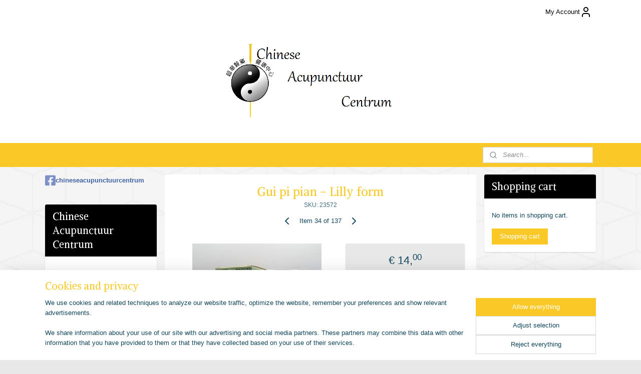

--- FILE ---
content_type: text/html; charset=UTF-8
request_url: https://www.chineseacupunctuurcentrum.nl/a-38665767/tablets-pian/gui-pi-pian-lilly-form/
body_size: 19083
content:
<!DOCTYPE html>
<!--[if lt IE 7]>
<html lang="en"
      class="no-js lt-ie9 lt-ie8 lt-ie7 secure"> <![endif]-->
<!--[if IE 7]>
<html lang="en"
      class="no-js lt-ie9 lt-ie8 is-ie7 secure"> <![endif]-->
<!--[if IE 8]>
<html lang="en"
      class="no-js lt-ie9 is-ie8 secure"> <![endif]-->
<!--[if gt IE 8]><!-->
<html lang="en" class="no-js secure">
<!--<![endif]-->
<head prefix="og: http://ogp.me/ns#">
    <meta http-equiv="Content-Type" content="text/html; charset=UTF-8"/>

    <title>Gui pi pian - Lilly form | Tablets - Pian | Chinese Acupunctuur Centrum</title>
    <meta name="robots" content="noarchive"/>
    <meta name="robots" content="index,follow,noodp,noydir"/>
    
    <meta name="verify-v1" content="27o5Duvsg9C_HZnK80oM44LnrGeF0RcH2llFnpz5X7g"/>
        <meta name="google-site-verification" content="27o5Duvsg9C_HZnK80oM44LnrGeF0RcH2llFnpz5X7g"/>
    <meta name="viewport" content="width=device-width, initial-scale=1.0"/>
    <meta name="revisit-after" content="1 days"/>
    <meta name="generator" content="Mijnwebwinkel"/>
    <meta name="web_author" content="https://www.myonlinestore.com/"/>

    

    <meta property="og:site_name" content="Chinese Acupunctuur Centrum"/>

        <meta property="og:title" content="Gui pi pian - Lilly form"/>
    <meta property="og:description" content="Product Names: Lilly Form Tablets Gui Pi Pian 歸脾片 Specification: 0.6g x 60 tablets per bottle Net weight 36 grams Suggested Use: 2 tablets to be taken with water 3 times a day, 15 minutes after meals. Composition: Atractylodes macrocephala rhizome (Chao Bai Zhu) Angelica sinensis root (Dang Gui) Poria cocos (Fu Ling) Dimocarpus longan aril (Long Yan Rou) Polygala tenuifolia root (Yuan Zhi) Codonopsis pilosula root (Dang Shen) Astragalus membranaceus root (Zhi Huang Qi) Ziziphus jujube var."/>
    <meta property="og:type" content="product"/>
    <meta property="og:image" content="https://cdn.myonlinestore.eu/9412d7da-6be1-11e9-a722-44a8421b9960/image/cache/article/8d16327ee240850393d3ef23f4d23ccfeefdac6c.jpg"/>
        <meta property="og:image" content="https://cdn.myonlinestore.eu/9412d7da-6be1-11e9-a722-44a8421b9960/image/cache/article/6bbf2fc8e1fb83257c82399bc117526b2e5b20c4.jpg"/>
        <meta property="og:url" content="https://www.chineseacupunctuurcentrum.nl/a-38665767/tablets-pian/gui-pi-pian-lilly-form/"/>

    <link rel="preload" as="style" href="https://static.myonlinestore.eu/assets/../js/fancybox/jquery.fancybox.css?20260121132632"
          onload="this.onload=null;this.rel='stylesheet'">
    <noscript>
        <link rel="stylesheet" href="https://static.myonlinestore.eu/assets/../js/fancybox/jquery.fancybox.css?20260121132632">
    </noscript>

    <link rel="stylesheet" type="text/css" href="https://asset.myonlinestore.eu/8IJ999C2fCYZdyDpR3gkiceby7meVyL.css"/>

    <link rel="preload" as="style" href="https://static.myonlinestore.eu/assets/../fonts/fontawesome-6.4.2/css/fontawesome.min.css?20260121132632"
          onload="this.onload=null;this.rel='stylesheet'">
    <link rel="preload" as="style" href="https://static.myonlinestore.eu/assets/../fonts/fontawesome-6.4.2/css/solid.min.css?20260121132632"
          onload="this.onload=null;this.rel='stylesheet'">
    <link rel="preload" as="style" href="https://static.myonlinestore.eu/assets/../fonts/fontawesome-6.4.2/css/brands.min.css?20260121132632"
          onload="this.onload=null;this.rel='stylesheet'">
    <link rel="preload" as="style" href="https://static.myonlinestore.eu/assets/../fonts/fontawesome-6.4.2/css/v4-shims.min.css?20260121132632"
          onload="this.onload=null;this.rel='stylesheet'">
    <noscript>
        <link rel="stylesheet" href="https://static.myonlinestore.eu/assets/../fonts/font-awesome-4.1.0/css/font-awesome.4.1.0.min.css?20260121132632">
    </noscript>

    <link rel="preconnect" href="https://static.myonlinestore.eu/" crossorigin />
    <link rel="dns-prefetch" href="https://static.myonlinestore.eu/" />
    <link rel="preconnect" href="https://cdn.myonlinestore.eu" crossorigin />
    <link rel="dns-prefetch" href="https://cdn.myonlinestore.eu" />

    <script type="text/javascript" src="https://static.myonlinestore.eu/assets/../js/modernizr.js?20260121132632"></script>
        
    <link rel="canonical" href="https://www.chineseacupunctuurcentrum.nl/a-38665767/tablets-pian/gui-pi-pian-lilly-form/"/>
                    <link rel="shortcut icon" type="image/x-icon" href="data:image/x-icon;base64,">
        <link rel="icon" type="image/png" href="[data-uri]" />
    <script>
        var _rollbarConfig = {
        accessToken: 'd57a2075769e4401ab611d78421f1c89',
        captureUncaught: false,
        captureUnhandledRejections: false,
        verbose: false,
        payload: {
            environment: 'prod',
            person: {
                id: 348201,
            },
            ignoredMessages: [
                'request aborted',
                'network error',
                'timeout'
            ]
        },
        reportLevel: 'error'
    };
    // Rollbar Snippet
    !function(r){var e={};function o(n){if(e[n])return e[n].exports;var t=e[n]={i:n,l:!1,exports:{}};return r[n].call(t.exports,t,t.exports,o),t.l=!0,t.exports}o.m=r,o.c=e,o.d=function(r,e,n){o.o(r,e)||Object.defineProperty(r,e,{enumerable:!0,get:n})},o.r=function(r){"undefined"!=typeof Symbol&&Symbol.toStringTag&&Object.defineProperty(r,Symbol.toStringTag,{value:"Module"}),Object.defineProperty(r,"__esModule",{value:!0})},o.t=function(r,e){if(1&e&&(r=o(r)),8&e)return r;if(4&e&&"object"==typeof r&&r&&r.__esModule)return r;var n=Object.create(null);if(o.r(n),Object.defineProperty(n,"default",{enumerable:!0,value:r}),2&e&&"string"!=typeof r)for(var t in r)o.d(n,t,function(e){return r[e]}.bind(null,t));return n},o.n=function(r){var e=r&&r.__esModule?function(){return r.default}:function(){return r};return o.d(e,"a",e),e},o.o=function(r,e){return Object.prototype.hasOwnProperty.call(r,e)},o.p="",o(o.s=0)}([function(r,e,o){var n=o(1),t=o(4);_rollbarConfig=_rollbarConfig||{},_rollbarConfig.rollbarJsUrl=_rollbarConfig.rollbarJsUrl||"https://cdnjs.cloudflare.com/ajax/libs/rollbar.js/2.14.4/rollbar.min.js",_rollbarConfig.async=void 0===_rollbarConfig.async||_rollbarConfig.async;var a=n.setupShim(window,_rollbarConfig),l=t(_rollbarConfig);window.rollbar=n.Rollbar,a.loadFull(window,document,!_rollbarConfig.async,_rollbarConfig,l)},function(r,e,o){var n=o(2);function t(r){return function(){try{return r.apply(this,arguments)}catch(r){try{console.error("[Rollbar]: Internal error",r)}catch(r){}}}}var a=0;function l(r,e){this.options=r,this._rollbarOldOnError=null;var o=a++;this.shimId=function(){return o},"undefined"!=typeof window&&window._rollbarShims&&(window._rollbarShims[o]={handler:e,messages:[]})}var i=o(3),s=function(r,e){return new l(r,e)},d=function(r){return new i(s,r)};function c(r){return t(function(){var e=Array.prototype.slice.call(arguments,0),o={shim:this,method:r,args:e,ts:new Date};window._rollbarShims[this.shimId()].messages.push(o)})}l.prototype.loadFull=function(r,e,o,n,a){var l=!1,i=e.createElement("script"),s=e.getElementsByTagName("script")[0],d=s.parentNode;i.crossOrigin="",i.src=n.rollbarJsUrl,o||(i.async=!0),i.onload=i.onreadystatechange=t(function(){if(!(l||this.readyState&&"loaded"!==this.readyState&&"complete"!==this.readyState)){i.onload=i.onreadystatechange=null;try{d.removeChild(i)}catch(r){}l=!0,function(){var e;if(void 0===r._rollbarDidLoad){e=new Error("rollbar.js did not load");for(var o,n,t,l,i=0;o=r._rollbarShims[i++];)for(o=o.messages||[];n=o.shift();)for(t=n.args||[],i=0;i<t.length;++i)if("function"==typeof(l=t[i])){l(e);break}}"function"==typeof a&&a(e)}()}}),d.insertBefore(i,s)},l.prototype.wrap=function(r,e,o){try{var n;if(n="function"==typeof e?e:function(){return e||{}},"function"!=typeof r)return r;if(r._isWrap)return r;if(!r._rollbar_wrapped&&(r._rollbar_wrapped=function(){o&&"function"==typeof o&&o.apply(this,arguments);try{return r.apply(this,arguments)}catch(o){var e=o;throw e&&("string"==typeof e&&(e=new String(e)),e._rollbarContext=n()||{},e._rollbarContext._wrappedSource=r.toString(),window._rollbarWrappedError=e),e}},r._rollbar_wrapped._isWrap=!0,r.hasOwnProperty))for(var t in r)r.hasOwnProperty(t)&&(r._rollbar_wrapped[t]=r[t]);return r._rollbar_wrapped}catch(e){return r}};for(var p="log,debug,info,warn,warning,error,critical,global,configure,handleUncaughtException,handleAnonymousErrors,handleUnhandledRejection,captureEvent,captureDomContentLoaded,captureLoad".split(","),u=0;u<p.length;++u)l.prototype[p[u]]=c(p[u]);r.exports={setupShim:function(r,e){if(r){var o=e.globalAlias||"Rollbar";if("object"==typeof r[o])return r[o];r._rollbarShims={},r._rollbarWrappedError=null;var a=new d(e);return t(function(){e.captureUncaught&&(a._rollbarOldOnError=r.onerror,n.captureUncaughtExceptions(r,a,!0),e.wrapGlobalEventHandlers&&n.wrapGlobals(r,a,!0)),e.captureUnhandledRejections&&n.captureUnhandledRejections(r,a,!0);var t=e.autoInstrument;return!1!==e.enabled&&(void 0===t||!0===t||"object"==typeof t&&t.network)&&r.addEventListener&&(r.addEventListener("load",a.captureLoad.bind(a)),r.addEventListener("DOMContentLoaded",a.captureDomContentLoaded.bind(a))),r[o]=a,a})()}},Rollbar:d}},function(r,e){function o(r,e,o){if(e.hasOwnProperty&&e.hasOwnProperty("addEventListener")){for(var n=e.addEventListener;n._rollbarOldAdd&&n.belongsToShim;)n=n._rollbarOldAdd;var t=function(e,o,t){n.call(this,e,r.wrap(o),t)};t._rollbarOldAdd=n,t.belongsToShim=o,e.addEventListener=t;for(var a=e.removeEventListener;a._rollbarOldRemove&&a.belongsToShim;)a=a._rollbarOldRemove;var l=function(r,e,o){a.call(this,r,e&&e._rollbar_wrapped||e,o)};l._rollbarOldRemove=a,l.belongsToShim=o,e.removeEventListener=l}}r.exports={captureUncaughtExceptions:function(r,e,o){if(r){var n;if("function"==typeof e._rollbarOldOnError)n=e._rollbarOldOnError;else if(r.onerror){for(n=r.onerror;n._rollbarOldOnError;)n=n._rollbarOldOnError;e._rollbarOldOnError=n}e.handleAnonymousErrors();var t=function(){var o=Array.prototype.slice.call(arguments,0);!function(r,e,o,n){r._rollbarWrappedError&&(n[4]||(n[4]=r._rollbarWrappedError),n[5]||(n[5]=r._rollbarWrappedError._rollbarContext),r._rollbarWrappedError=null);var t=e.handleUncaughtException.apply(e,n);o&&o.apply(r,n),"anonymous"===t&&(e.anonymousErrorsPending+=1)}(r,e,n,o)};o&&(t._rollbarOldOnError=n),r.onerror=t}},captureUnhandledRejections:function(r,e,o){if(r){"function"==typeof r._rollbarURH&&r._rollbarURH.belongsToShim&&r.removeEventListener("unhandledrejection",r._rollbarURH);var n=function(r){var o,n,t;try{o=r.reason}catch(r){o=void 0}try{n=r.promise}catch(r){n="[unhandledrejection] error getting `promise` from event"}try{t=r.detail,!o&&t&&(o=t.reason,n=t.promise)}catch(r){}o||(o="[unhandledrejection] error getting `reason` from event"),e&&e.handleUnhandledRejection&&e.handleUnhandledRejection(o,n)};n.belongsToShim=o,r._rollbarURH=n,r.addEventListener("unhandledrejection",n)}},wrapGlobals:function(r,e,n){if(r){var t,a,l="EventTarget,Window,Node,ApplicationCache,AudioTrackList,ChannelMergerNode,CryptoOperation,EventSource,FileReader,HTMLUnknownElement,IDBDatabase,IDBRequest,IDBTransaction,KeyOperation,MediaController,MessagePort,ModalWindow,Notification,SVGElementInstance,Screen,TextTrack,TextTrackCue,TextTrackList,WebSocket,WebSocketWorker,Worker,XMLHttpRequest,XMLHttpRequestEventTarget,XMLHttpRequestUpload".split(",");for(t=0;t<l.length;++t)r[a=l[t]]&&r[a].prototype&&o(e,r[a].prototype,n)}}}},function(r,e){function o(r,e){this.impl=r(e,this),this.options=e,function(r){for(var e=function(r){return function(){var e=Array.prototype.slice.call(arguments,0);if(this.impl[r])return this.impl[r].apply(this.impl,e)}},o="log,debug,info,warn,warning,error,critical,global,configure,handleUncaughtException,handleAnonymousErrors,handleUnhandledRejection,_createItem,wrap,loadFull,shimId,captureEvent,captureDomContentLoaded,captureLoad".split(","),n=0;n<o.length;n++)r[o[n]]=e(o[n])}(o.prototype)}o.prototype._swapAndProcessMessages=function(r,e){var o,n,t;for(this.impl=r(this.options);o=e.shift();)n=o.method,t=o.args,this[n]&&"function"==typeof this[n]&&("captureDomContentLoaded"===n||"captureLoad"===n?this[n].apply(this,[t[0],o.ts]):this[n].apply(this,t));return this},r.exports=o},function(r,e){r.exports=function(r){return function(e){if(!e&&!window._rollbarInitialized){for(var o,n,t=(r=r||{}).globalAlias||"Rollbar",a=window.rollbar,l=function(r){return new a(r)},i=0;o=window._rollbarShims[i++];)n||(n=o.handler),o.handler._swapAndProcessMessages(l,o.messages);window[t]=n,window._rollbarInitialized=!0}}}}]);
    // End Rollbar Snippet
    </script>
    <script defer type="text/javascript" src="https://static.myonlinestore.eu/assets/../js/jquery.min.js?20260121132632"></script><script defer type="text/javascript" src="https://static.myonlinestore.eu/assets/../js/mww/shop.js?20260121132632"></script><script defer type="text/javascript" src="https://static.myonlinestore.eu/assets/../js/mww/shop/category.js?20260121132632"></script><script defer type="text/javascript" src="https://static.myonlinestore.eu/assets/../js/fancybox/jquery.fancybox.pack.js?20260121132632"></script><script defer type="text/javascript" src="https://static.myonlinestore.eu/assets/../js/fancybox/jquery.fancybox-thumbs.js?20260121132632"></script><script defer type="text/javascript" src="https://static.myonlinestore.eu/assets/../js/mww/image.js?20260121132632"></script><script defer type="text/javascript" src="https://static.myonlinestore.eu/assets/../js/mww/shop/article.js?20260121132632"></script><script defer type="text/javascript" src="https://static.myonlinestore.eu/assets/../js/mww/product/product.js?20260121132632"></script><script defer type="text/javascript" src="https://static.myonlinestore.eu/assets/../js/mww/product/product.configurator.js?20260121132632"></script><script defer type="text/javascript"
                src="https://static.myonlinestore.eu/assets/../js/mww/product/product.configurator.validator.js?20260121132632"></script><script defer type="text/javascript" src="https://static.myonlinestore.eu/assets/../js/mww/product/product.main.js?20260121132632"></script><script defer type="text/javascript" src="https://static.myonlinestore.eu/assets/../js/mww/navigation.js?20260121132632"></script><script defer type="text/javascript" src="https://static.myonlinestore.eu/assets/../js/delay.js?20260121132632"></script><script defer type="text/javascript" src="https://static.myonlinestore.eu/assets/../js/mww/ajax.js?20260121132632"></script><script defer type="text/javascript" src="https://static.myonlinestore.eu/assets/../js/foundation/foundation.min.js?20260121132632"></script><script defer type="text/javascript" src="https://static.myonlinestore.eu/assets/../js/foundation/foundation/foundation.topbar.js?20260121132632"></script><script defer type="text/javascript" src="https://static.myonlinestore.eu/assets/../js/foundation/foundation/foundation.tooltip.js?20260121132632"></script><script defer type="text/javascript" src="https://static.myonlinestore.eu/assets/../js/mww/deferred.js?20260121132632"></script>
        <script src="https://static.myonlinestore.eu/assets/webpack/bootstrapper.ce10832e.js"></script>
    
    <script src="https://static.myonlinestore.eu/assets/webpack/vendor.85ea91e8.js" defer></script><script src="https://static.myonlinestore.eu/assets/webpack/main.c5872b2c.js" defer></script>
    
    <script src="https://static.myonlinestore.eu/assets/webpack/webcomponents.377dc92a.js" defer></script>
    
    <script src="https://static.myonlinestore.eu/assets/webpack/render.8395a26c.js" defer></script>

    <script>
        window.bootstrapper.add(new Strap('marketingScripts', []));
    </script>
        <script>
  window.dataLayer = window.dataLayer || [];

  function gtag() {
    dataLayer.push(arguments);
  }

    gtag(
    "consent",
    "default",
    {
      "ad_storage": "denied",
      "ad_user_data": "denied",
      "ad_personalization": "denied",
      "analytics_storage": "denied",
      "security_storage": "granted",
      "personalization_storage": "denied",
      "functionality_storage": "denied",
    }
  );

  gtag("js", new Date());
  gtag("config", 'G-HSRC51ENF9', { "groups": "myonlinestore" });gtag("config", 'G-N6E4ZKHJEW');</script>
<script async src="https://www.googletagmanager.com/gtag/js?id=G-HSRC51ENF9"></script>
        <script>
        
    </script>
        
<script>
    var marketingStrapId = 'marketingScripts'
    var marketingScripts = window.bootstrapper.use(marketingStrapId);

    if (marketingScripts === null) {
        marketingScripts = [];
    }

    
    window.bootstrapper.update(new Strap(marketingStrapId, marketingScripts));
</script>
    <noscript>
        <style>ul.products li {
                opacity: 1 !important;
            }</style>
    </noscript>

            <script>
                (function (w, d, s, l, i) {
            w[l] = w[l] || [];
            w[l].push({
                'gtm.start':
                    new Date().getTime(), event: 'gtm.js'
            });
            var f = d.getElementsByTagName(s)[0],
                j = d.createElement(s), dl = l != 'dataLayer' ? '&l=' + l : '';
            j.async = true;
            j.src =
                'https://www.googletagmanager.com/gtm.js?id=' + i + dl;
            f.parentNode.insertBefore(j, f);
        })(window, document, 'script', 'dataLayer', 'GTM-MSQ3L6L');
            </script>

</head>
<body    class="lang-en_GB layout-width-1100 threeColumn">

    <noscript>
                    <iframe src="https://www.googletagmanager.com/ns.html?id=GTM-MSQ3L6L" height="0" width="0"
                    style="display:none;visibility:hidden"></iframe>
            </noscript>


<header>
    <a tabindex="0" id="skip-link" class="button screen-reader-text" href="#content">Skip to content</a>
</header>


<div id="react_element__filter"></div>

<div class="site-container">
    <div class="inner-wrap">
                    <nav class="tab-bar mobile-navigation custom-topbar ">
    <section class="left-button" style="display: none;">
        <a class="mobile-nav-button"
           href="#" data-react-trigger="mobile-navigation-toggle">
                <div   
    aria-hidden role="img"
    class="icon icon--sf-menu
        "
    >
    <svg><use xlink:href="#sf-menu"></use></svg>
    </div>
&#160;
                <span>Menu</span>        </a>
    </section>
    <section class="title-section">
        <span class="title">Chinese Acupunctuur Centrum</span>
    </section>
    <section class="right-button">

                                            <a href="javascript:void(0)" class="foldout-account">
                    <span class="profile-icon"
                          data-logged-in="false">    <div   
    aria-hidden role="img"
    class="icon icon--sf-user
        "
    >
    <svg><use xlink:href="#sf-user"></use></svg>
    </div>
</span>
                    <span class="profile-icon" data-logged-in="true"
                          style="display: none">    <div   
    aria-hidden role="img"
    class="icon icon--sf-user-check
        "
    >
    <svg><use xlink:href="#sf-user-check"></use></svg>
    </div>
</span>
                </a>
                                    
        <a href="/cart/" class="cart-icon hidden">
                <div   
    aria-hidden role="img"
    class="icon icon--sf-shopping-cart
        "
    >
    <svg><use xlink:href="#sf-shopping-cart"></use></svg>
    </div>
            <span class="cart-count" style="display: none"></span>
        </a>
    </section>
</nav>
        
        
        <div class="bg-container custom-css-container"             data-active-language="en"
            data-current-date="21-01-2026"
            data-category-id="unknown"
            data-article-id="32672028"
            data-article-category-id="2755008"
            data-article-name="Gui pi pian - Lilly form"
        >
            <noscript class="no-js-message">
                <div class="inner">
                    JavaScript is disabled.


Without JavaScript it is not possible to place orders and a number of features will not be available.
                </div>
            </noscript>

            <div id="header">
                <div id="react_root"><!-- --></div>
                <div
                    class="header-bar-top">
                                                
<div class="row header-bar-inner" data-bar-position="top" data-options="sticky_on: large; is_hover: true; scrolltop: true;" data-topbar>
    <section class="top-bar-section">
                                    <div class="module-container myaccount align-right">
                    
<div class="module my-account-bar">
            <a href="javascript:void(0)" class="foldout-account">
            My Account     <div   
    aria-hidden role="img"
    class="icon icon--sf-user
        "
    >
    <svg><use xlink:href="#sf-user"></use></svg>
    </div>
        </a>
        <div class="saveforlater-counter-topbar" id="react_element__saveforlater-topbar-counter"
             data-show-counter=""></div>
        <div class="my-account-overlay"></div>
        <div class="hidden-account-details">
            <div class="invisible-hover-area">
                <div class="header">
                    <div class="header-text">My Account</div>
                    <div class="close-button">
                            <div   
    aria-hidden role="img"
    class="icon icon--close-button icon--sf-x
        "
            title="close-button"
    >
    <svg><use xlink:href="#sf-x"></use></svg>
    </div>
                    </div>
                </div>
                <div class="scrollable">
                    <h3 class="existing-customer">Login</h3>
                    <div class="form-group">
                        <form accept-charset="UTF-8" name=""
          method="post" action="/customer/login/?referer=/a-38665767/tablets-pian/gui-pi-pian-lilly-form/" class="legacy" id="login_form">
                        <script>
    document.addEventListener("DOMContentLoaded", function () {
        Array.from(document.querySelectorAll("#login_form")).map(
            form => form.addEventListener("submit", function () {
                Array.from(document.querySelectorAll("#login")).map(button => button.disabled = true);
            })
        );
    });
</script>
                        
                        <div class="form-group        ">
    <label class="control-label required" for="customer_account_username">Email address</label><div class="control-group">
            <div class="control-container   no-errors    ">
                                <input type="email"
            id="customer_account_username" name="_username" required="required" class="default form-control" maxlength="100"
                                                    data-validator-range="0-0"
                />
                    </div>
                                </div>
</div>
    
                        <div class="form-group        ">
    <label class="control-label required" for="customer_account_password">Password</label><div class="control-group">
            <div class="control-container   no-errors    ">
                                <input type="password"
            id="customer_account_password" name="_password" required="required" class="default form-control" maxlength="64"
                                                    data-validator-range="0-0"
                />
                    </div>
                                </div>
</div>
    
                        <div class="form-row buttons">
                            <button type="submit" id="login" name="login" class="btn">
                                Login
                            </button>
                        </div>
                        <input type="hidden"
            id="_csrf_token" name="_csrf_token" class="form-control"
            value="e53da70f5341b6c.rhPTaYyuRgRZewJa9_7pRNjwQ4p4wje9mCbhpsM4FC4.mGGxULvIcl4MD1h3mLG8ceyUAP41p3LI8WCC37lAI1vUWoYDvO8MNS9IVw"                                         data-validator-range="0-0"
                />
        </form>
                    </div>
                    <a class="forgot-password-link" href="/customer/forgot-password/">Forgotten your password?</a>
                                            <hr/>
                        <h3 class="without-account">No account?</h3>
                        <p>
                            With an account you can order faster and you have an overview of your previous orders.
                        </p>
                        <a href="https://www.chineseacupunctuurcentrum.nl/customer/register/?referer=/a-38665767/tablets-pian/gui-pi-pian-lilly-form/"
                           class="btn">Create an Account</a>
                                    </div>
            </div>
        </div>
    </div>

                </div>
                        </section>
</div>

                                    </div>

                



<sf-header-image
    class="web-component"
    header-element-height="238px"
    align="center"
    store-name="Chinese Acupunctuur Centrum"
    store-url="https://www.chineseacupunctuurcentrum.nl/"
    background-image-url="https://cdn.myonlinestore.eu/9412d7da-6be1-11e9-a722-44a8421b9960/en_GB_image_header_4.png?t=1769025193"
    mobile-background-image-url=""
    logo-custom-width=""
    logo-custom-height=""
    page-column-width="1100"
    style="
        height: 238px;

        --background-color: #FFFFFF;
        --background-height: 238px;
        --background-aspect-ratio: 3.2268907563025;
        --scaling-background-aspect-ratio: 4.6218487394958;
        --mobile-background-height: 0px;
        --mobile-background-aspect-ratio: 1;
        --color: #12465C;
        --logo-custom-width: auto;
        --logo-custom-height: auto;
        --logo-aspect-ratio: 1
        ">
    </sf-header-image>
                <div class="header-bar-bottom">
                                                
<div class="row header-bar-inner" data-bar-position="header" data-options="sticky_on: large; is_hover: true; scrolltop: true;" data-topbar>
    <section class="top-bar-section">
                                    <div class="module-container languageswitch align-left">
                    
                </div>
                                                <div class="module-container search align-right">
                    <div class="react_element__searchbox" 
    data-post-url="/search/" 
    data-search-phrase=""></div>

                </div>
                        </section>
</div>

                                    </div>
            </div>

            
            
            <div id="content" class="columncount-3">
                <div class="row">
                                                                                            <div class="columns large-8 medium-14 large-push-3" id="centercolumn">
    
    
                                    <script>
        window.bootstrapper.add(new Strap('product', {
            id: '32672028',
            name: 'Gui pi pian - Lilly form',
            value: '14.000000',
            currency: 'EUR'
        }));

        var marketingStrapId = 'marketingScripts'
        var marketingScripts = window.bootstrapper.use(marketingStrapId);

        if (marketingScripts === null) {
            marketingScripts = [];
        }

        marketingScripts.push({
            inline: `if (typeof window.fbq === 'function') {
                window.fbq('track', 'ViewContent', {
                    content_name: "Gui pi pian - Lilly form",
                    content_ids: ["32672028"],
                    content_type: "product"
                });
            }`,
        });

        window.bootstrapper.update(new Strap(marketingStrapId, marketingScripts));
    </script>
    <div id="react_element__product-events"><!-- --></div>

    <script type="application/ld+json">
        {"@context":"https:\/\/schema.org","@graph":[{"@type":"Product","sku":"23572","name":"Gui pi pian - Lilly form","description":"Product Names:\u0026nbsp;Lilly\u0026nbsp;Form TabletsGui Pi\u0026nbsp;Pian\u0026nbsp;\u6b78\u813e\u7247Specification:\u0026nbsp;0.6g x 60 tablets per bottleNet weight 36 grams\u0026nbsp;Suggested Use:\u0026nbsp;2 tablets to be taken with water 3 times a day, 15 minutes after meals.Composition:\u0026nbsp;Atractylodes macrocephala rhizome (Chao Bai\u0026nbsp;Zhu)\u0026nbsp;Angelica sinensis root (Dang Gui)\u0026nbsp;Poria cocos (Fu Ling)\u0026nbsp;Dimocarpus longan aril (Long Yan Rou)\u0026nbsp;Polygala tenuifolia root (Yuan Zhi)\u0026nbsp;Codonopsis pilosula root (Dang Shen)\u0026nbsp;Astragalus membranaceus root (Zhi Huang Qi)\u0026nbsp;Ziziphus jujube var. spinosa seed (Chao Suan Zao Ren)\u0026nbsp;Vladimiria souliei root (Chuan Mu Xiang)\u0026nbsp;Ziziphus jujuba fruit (Da Zao)\u0026nbsp;Glycyrrhiza uralensis root (Zhi Gan Cao)\u0026nbsp;-----\u7092\u767d\u672e (Chao Bai\u0026nbsp;Zhu)\u0026nbsp;\u7576\u6b78 (Dang Gui)\u0026nbsp;\u832f\u82d3 (Fu Ling)\u0026nbsp;\u9f8d\u773c\u8089 (Long Yan Rou)\u0026nbsp;\u5236\u9060\u5fd7 (Yuan Zhi)\u0026nbsp;\u9ee8\u53c3 (Dang Shen)\u0026nbsp;\u7099\u9ec3\u8006 (Zhi Huang Qi)\u0026nbsp;\u7092\u9178\u68d7\u4ec1 (Chao Suan Zao Ren)\u0026nbsp;\u5ddd\u6728\u9999 (Chuan Mu Xiang)\u0026nbsp;\u5927\u68d7 (Da Zao)\u0026nbsp;\u7099\u7518\u8349 (Zhi Gan Cao)","offers":{"@type":"Offer","url":"https:\/\/www.chineseacupunctuurcentrum.nl\/a-38665767\/tablets-pian\/gui-pi-pian-lilly-form\/","priceSpecification":{"@type":"PriceSpecification","priceCurrency":"EUR","price":"14.00","valueAddedTaxIncluded":true},"@id":"https:\/\/www.chineseacupunctuurcentrum.nl\/#\/schema\/Offer\/e3b5ba8d-bd55-11eb-a98b-0a6e45a98899"},"image":{"@type":"ImageObject","url":"https:\/\/cdn.myonlinestore.eu\/9412d7da-6be1-11e9-a722-44a8421b9960\/image\/cache\/article\/8d16327ee240850393d3ef23f4d23ccfeefdac6c.jpg","contentUrl":"https:\/\/cdn.myonlinestore.eu\/9412d7da-6be1-11e9-a722-44a8421b9960\/image\/cache\/article\/8d16327ee240850393d3ef23f4d23ccfeefdac6c.jpg","@id":"https:\/\/cdn.myonlinestore.eu\/9412d7da-6be1-11e9-a722-44a8421b9960\/image\/cache\/article\/8d16327ee240850393d3ef23f4d23ccfeefdac6c.jpg"},"@id":"https:\/\/www.chineseacupunctuurcentrum.nl\/#\/schema\/Product\/e3b5ba8d-bd55-11eb-a98b-0a6e45a98899"}]}
    </script>
            <div class="article product-page classic">
            <span class="badge-container">
            </span>
            <h1 class="product-title">
        Gui pi pian - Lilly form    </h1>
            <span class="sku-container">
                    <small class="article_sku">SKU: <span class="sku">23572</span></small>
            </span>

        
<div class="prev_next-button">
                            <a href="/a-39627435/tablets-pian/geng-nian-an-pian-menoless-form/" title="Previous item &#xA;(Geng nian an pian - Menoless form)" class="prev_next_article" accesskey="p"><div   
    aria-hidden role="img"
    class="icon icon--sf-chevron-left
        "
            title="{{ language.getText(&#039;previous_article&#039;) }} &amp;#xA;({{ buttons.left.title|raw }})"
    ><svg><use xlink:href="#sf-chevron-left"></use></svg></div></a>        <span>Item 34 of 137</span>
            <a href="/a-38665773/tablets-pian/gui-zhi-fu-ling-pian-uter-form/" title="Next item &#xA;(Gui zhi fu ling pian - Uter form)" class="prev_next_article" accesskey="n"><div   
    aria-hidden role="img"
    class="icon icon--sf-chevron-right
        "
            title="{{ language.getText(&#039;next_article&#039;) }} &amp;#xA;({{ buttons.right.title|raw }})"
    ><svg><use xlink:href="#sf-chevron-right"></use></svg></div></a>    
    </div>

        <div class="clearfix"></div>

        <div class="row top-container">
                            <div class="left">
            
                            <div class="images">
                                    <div class="large">
                        

<a href="https://cdn.myonlinestore.eu/9412d7da-6be1-11e9-a722-44a8421b9960/image/cache/full/8d16327ee240850393d3ef23f4d23ccfeefdac6c.jpg?20260121132632"
    class="fancybox"
    data-fancybox-type="image"
    data-thumbnail="https://cdn.myonlinestore.eu/9412d7da-6be1-11e9-a722-44a8421b9960/image/cache/full/8d16327ee240850393d3ef23f4d23ccfeefdac6c.jpg?20260121132632"
    rel="fancybox-thumb" title="Gui pi pian - Lilly form"
    id="afbeelding1"
    >
                        <img src="https://cdn.myonlinestore.eu/9412d7da-6be1-11e9-a722-44a8421b9960/image/cache/full/8d16327ee240850393d3ef23f4d23ccfeefdac6c.jpg?20260121132632" alt="Gui&#x20;pi&#x20;pian&#x20;-&#x20;Lilly&#x20;form" />
            </a>
                    </div>
                            </div>
                    <ul class="thumbs">
                                                    <li>
                                                

<a href="https://cdn.myonlinestore.eu/9412d7da-6be1-11e9-a722-44a8421b9960/image/cache/full/6bbf2fc8e1fb83257c82399bc117526b2e5b20c4.jpg?20260121132632"
    class="fancybox"
    data-fancybox-type="image"
    data-thumbnail="https://cdn.myonlinestore.eu/9412d7da-6be1-11e9-a722-44a8421b9960/image/cache/article/6bbf2fc8e1fb83257c82399bc117526b2e5b20c4.jpg?20260121132632"
    rel="fancybox-thumb" title="Gui pi pian - Lilly form"
    id="afbeelding2"
    >
                        <img src="https://cdn.myonlinestore.eu/9412d7da-6be1-11e9-a722-44a8421b9960/image/cache/article/6bbf2fc8e1fb83257c82399bc117526b2e5b20c4.jpg?20260121132632" alt="Gui&#x20;pi&#x20;pian&#x20;-&#x20;Lilly&#x20;form" />
            </a>
                    </li>
                
                                            </ul>
        
                            </div>
            
                                        <div class="right">
                    <div class="product-options columns">
                        
<div class="js-enable-after-load disabled">
    <div class="article-options" data-article-element="options">
        <div class="row">
            <div class="large-14 columns price-container">
                

    
    <span class="pricetag">
                    <span class="regular">
                    € 14,<sup>00</sup>

            </span>
            </span>

                                                    <small>
                        (including                        BTW/VAT)
                    </small>
                                            </div>
        </div>

                            
            <form accept-charset="UTF-8" name="add_to_cart"
          method="post" action="" class="legacy" data-optionlist-url="https://www.chineseacupunctuurcentrum.nl/article/select-articlelist-option/" id="addToCartForm">
            <div class="form-group        ">
    <div class="control-group">
            <div class="control-container   no-errors    ">
                                            </div>
                                </div>
</div>
    
            <input type="hidden"
            id="add_to_cart_category_article_id" name="add_to_cart[category_article_id]" class="form-control"
            value="38665767"                                         data-validator-range="0-0"
                />
        <input type="hidden"
            id="add_to_cart__token" name="add_to_cart[_token]" class="form-control"
            value="643144f0b741c8bca954630f.F-6Jm2Aw2yBO1cGa30VZzJf98eznEkrXzLDOCp8roqw.c8Pj_xhW6BZ95ZDP8hc7mPqrgsGUUySYhYWhTMh029VtoeupDHuQRgO2gA"                                         data-validator-range="0-0"
                />
        
            <div class="stockinfo">
                            </div>
                                            <div class="form-group">
    <div class="control-group">
                                <script language=JavaScript>
                function NumericOnly(event) {
                    var key_code;
                    if (window.event) {
                        // for IE
                        key_code = event.keyCode
                    } else if (event.which) {
                        // for Netscape/Firefox/Opera
                        key_code = event.which
                    }
                    if (((key_code < 48) || (key_code > 57)) && key_code != 8) {
                        return false;
                    }
                    return true;
                }
            </script>
            <div class="control-container prefix" data-prefix="Quantity">
                <input type="text" name="amount" value="1" class="form-control" onKeyPress="return NumericOnly(event);" />
            </div>
                    </div>
    </div>

                                    <input type="hidden" name="ajax_cart" value="true" class="has_ajax_cart"/>
                                <button type="submit" data-testid="add-to-cart-button-enabled" name="add" class="btn buy-button" onclick="if (window.addToCart) window.addToCart({ value: '14.000000', currency: 'EUR' });">Add to shopping cart</button>
                        </form>
        
        
    </div>
</div>
                        <div class="save-button-detail" id="react_element__saveforlater-detail-button" data-product-id="e3b5ba8d-bd55-11eb-a98b-0a6e45a98899" data-product-name="Gui pi pian - Lilly form" data-analytics-id="32672028" data-value="14.000000" data-currency="EUR"></div>
                    </div>
                </div>
                    </div>

            <a href="/c-2755008/tablets-pian/" onclick="if(window.gotoCategoryFromHistory) {window.gotoCategoryFromHistory(this.href); void(0)}" class="btn tiny">
        Overview
   </a>


                    <ul class="product-tabs" style="display: none">
            <li class="active">
                <a href="#" data-tab-id="description">Description</a>
            </li>
                            <li>
                    <a href="#" data-tab-id="specs">Specifications</a>
                </li>
                    </ul>
    
        <div class="product-tab row description" data-tab-content="description">
            <div class="rte_content left">
                                    <p><strong>Product Names:&nbsp;</strong><br />Lilly&nbsp;Form Tablets<br />Gui Pi&nbsp;Pian&nbsp;<br />歸脾片</p><p><strong>Specification:&nbsp;</strong><br />0.6g x 60 tablets per bottle<br />Net weight 36 grams&nbsp;</p><p><strong>Suggested Use:&nbsp;</strong><br />2 tablets to be taken with water 3 times a day, 15 minutes after meals.</p><p><strong>Composition:&nbsp;</strong><br />Atractylodes macrocephala rhizome (Chao Bai&nbsp;Zhu)&nbsp;<br />Angelica sinensis root (Dang Gui)&nbsp;<br />Poria cocos (Fu Ling)&nbsp;<br />Dimocarpus longan aril (Long Yan Rou)&nbsp;<br />Polygala tenuifolia root (Yuan Zhi)&nbsp;<br />Codonopsis pilosula root (Dang Shen)&nbsp;<br />Astragalus membranaceus root (Zhi Huang Qi)&nbsp;<br />Ziziphus jujube var. spinosa seed (Chao Suan Zao Ren)&nbsp;<br />Vladimiria souliei root (Chuan Mu Xiang)&nbsp;<br />Ziziphus jujuba fruit (Da Zao)&nbsp;<br />Glycyrrhiza uralensis root (Zhi Gan Cao)&nbsp;<br />-----<br />炒白朮 (Chao Bai&nbsp;Zhu)&nbsp;<br />當歸 (Dang Gui)&nbsp;<br />茯苓 (Fu Ling)&nbsp;<br />龍眼肉 (Long Yan Rou)&nbsp;<br />制遠志 (Yuan Zhi)&nbsp;<br />黨參 (Dang Shen)&nbsp;<br />炙黃耆 (Zhi Huang Qi)&nbsp;<br />炒酸棗仁 (Chao Suan Zao Ren)&nbsp;<br />川木香 (Chuan Mu Xiang)&nbsp;<br />大棗 (Da Zao)&nbsp;<br />炙甘草 (Zhi Gan Cao)</p>
                            </div>
                            
    <div class="related-articles right">
        <h3>Customers also bought</h3>
        <ul class="products">
                                                <li id="article_38665732"><span class="row-top"><a href="https://cdn.myonlinestore.eu/9412d7da-6be1-11e9-a722-44a8421b9960/image/cache/full/383e2b985d177b5adad157a246e6b2de0da34fb2.jpg?20260121132632" class="fancybox zoom" rel="overview"
           title="Bu zhong yi qi pian - Middle form"
           data-product-url="https://www.chineseacupunctuurcentrum.nl/a-38665732/tablets-pian/bu-zhong-yi-qi-pian-middle-form/"><div   
    aria-hidden role="img"
    class="icon icon--sf-zoom-in
        "
            title="zoom-in"
    ><svg><use xlink:href="#sf-zoom-in"></use></svg></div></a><a href="https://www.chineseacupunctuurcentrum.nl/a-38665732/tablets-pian/bu-zhong-yi-qi-pian-middle-form/" class="image" title="Bu zhong yi qi pian - Middle form"
           style="background-image: url(https://cdn.myonlinestore.eu/9412d7da-6be1-11e9-a722-44a8421b9960/image/cache/article/383e2b985d177b5adad157a246e6b2de0da34fb2.jpg?20260121132632);"><img src="https://cdn.myonlinestore.eu/9412d7da-6be1-11e9-a722-44a8421b9960/image/cache/article/383e2b985d177b5adad157a246e6b2de0da34fb2.jpg?20260121132632" alt="Bu zhong yi qi pian - Middle form" /></a></span><span class="row-bottom"><div class="info"><a href="https://www.chineseacupunctuurcentrum.nl/a-38665732/tablets-pian/bu-zhong-yi-qi-pian-middle-form/" class="title">Bu zhong yi qi pian - Middle form</a><p class="desc">
                        Product Names:<br />
Middle Form Tablets<br />
Bu Zhong Yi Qi Pian<br />
補中益氣片Specification:<br />
0.6g x 60 tablets per bottle<br />
Net weight 36 grams Suggested Use:<br />
2 tablets to be taken with water 3 times a day, 15 minutes after…
        </p><div class="right"><span class="pricetag"><span class="regular">
                    € 13,<sup>00</sup></span></span><div class="product-overview-buttons "><div class="order-button"><a class="order btn" href="https://www.chineseacupunctuurcentrum.nl/a-38665732/tablets-pian/bu-zhong-yi-qi-pian-middle-form/"
                    title="Bu zhong yi qi pian - Middle form order">Order</a></div></div></div></div></span></li>                                                                <li id="article_59141369"><span class="row-top"><a href="https://cdn.myonlinestore.eu/9412d7da-6be1-11e9-a722-44a8421b9960/image/cache/full/c71b91195d668f26badc9103d1e5300a436d1271.jpg?20260121132632" class="fancybox zoom" rel="overview"
           title="Jia Wei Xiao Yao Pian - Easeplus form"
           data-product-url="https://www.chineseacupunctuurcentrum.nl/a-59141369/tablets-pian/jia-wei-xiao-yao-pian-easeplus-form/"><div   
    aria-hidden role="img"
    class="icon icon--sf-zoom-in
        "
            title="zoom-in"
    ><svg><use xlink:href="#sf-zoom-in"></use></svg></div></a><a href="https://www.chineseacupunctuurcentrum.nl/a-59141369/tablets-pian/jia-wei-xiao-yao-pian-easeplus-form/" class="image" title="Jia Wei Xiao Yao Pian - Easeplus form"
           style="background-image: url(https://cdn.myonlinestore.eu/9412d7da-6be1-11e9-a722-44a8421b9960/image/cache/article/c71b91195d668f26badc9103d1e5300a436d1271.jpg?20260121132632);"><img src="https://cdn.myonlinestore.eu/9412d7da-6be1-11e9-a722-44a8421b9960/image/cache/article/c71b91195d668f26badc9103d1e5300a436d1271.jpg?20260121132632" alt="Jia Wei Xiao Yao Pian - Easeplus form" /></a></span><span class="row-bottom"><div class="info"><a href="https://www.chineseacupunctuurcentrum.nl/a-59141369/tablets-pian/jia-wei-xiao-yao-pian-easeplus-form/" class="title">Jia Wei Xiao Yao Pian - Easeplus form</a><p class="desc">
                        Specification:<br />
0.6g x 60tablet per bottleRecommended use:<br />
2 tablets to be taken with water 3 times a day, 15 minutes after meals.每日3次，每次2片，飯後15分鐘溫開水送服。<br /><br />
Ingredients:<br />
Paeonia lactiflora root,…
        </p><div class="right"><span class="pricetag"><span class="regular">
                    € 13,<sup>00</sup></span></span><div class="product-overview-buttons "><div class="order-button"><a class="order btn" href="https://www.chineseacupunctuurcentrum.nl/a-59141369/tablets-pian/jia-wei-xiao-yao-pian-easeplus-form/"
                    title="Jia Wei Xiao Yao Pian - Easeplus form order">Order</a></div></div></div></div></span></li>                                                                <li id="article_39102559"><span class="row-top"><a href="https://cdn.myonlinestore.eu/9412d7da-6be1-11e9-a722-44a8421b9960/image/cache/full/d79682c9bb6ae84aa948814e9e22c60e8cd111b8.jpg?20260121132632" class="fancybox zoom" rel="overview"
           title="Xiao yao pian - Ease form"
           data-product-url="https://www.chineseacupunctuurcentrum.nl/a-39102559/tablets-pian/xiao-yao-pian-ease-form/"><div   
    aria-hidden role="img"
    class="icon icon--sf-zoom-in
        "
            title="zoom-in"
    ><svg><use xlink:href="#sf-zoom-in"></use></svg></div></a><a href="https://www.chineseacupunctuurcentrum.nl/a-39102559/tablets-pian/xiao-yao-pian-ease-form/" class="image" title="Xiao yao pian - Ease form"
           style="background-image: url(https://cdn.myonlinestore.eu/9412d7da-6be1-11e9-a722-44a8421b9960/image/cache/article/d79682c9bb6ae84aa948814e9e22c60e8cd111b8.jpg?20260121132632);"><img src="https://cdn.myonlinestore.eu/9412d7da-6be1-11e9-a722-44a8421b9960/image/cache/article/d79682c9bb6ae84aa948814e9e22c60e8cd111b8.jpg?20260121132632" alt="Xiao yao pian - Ease form" /></a></span><span class="row-bottom"><div class="info"><a href="https://www.chineseacupunctuurcentrum.nl/a-39102559/tablets-pian/xiao-yao-pian-ease-form/" class="title">Xiao yao pian - Ease form</a><p class="desc">
                        Specification:<br />
0.6g x 60tablet per bottleRecommended use:<br />
2 tablets to be taken with water 3 times a day, 15 minutes after meals.每日3次，每次2片，飯後15分鐘溫開水送服。<br /><br />
Ingredients:<br />
Bupleurum chinensis root,…
        </p><div class="right"><span class="pricetag"><span class="regular">
                    € 13,<sup>00</sup></span></span><div class="product-overview-buttons "><div class="order-button"><a class="order btn" href="https://www.chineseacupunctuurcentrum.nl/a-39102559/tablets-pian/xiao-yao-pian-ease-form/"
                    title="Xiao yao pian - Ease form order">Order</a></div></div></div></div></span></li>                                                                <li id="article_39102679"><span class="row-top"><a href="https://cdn.myonlinestore.eu/9412d7da-6be1-11e9-a722-44a8421b9960/image/cache/full/ca91df3fd42ee928ca18438706372c3335bb0433.jpg?20260121132632" class="fancybox zoom" rel="overview"
           title="Yu ping feng pian - Jade screen form"
           data-product-url="https://www.chineseacupunctuurcentrum.nl/a-39102679/tablets-pian/yu-ping-feng-pian-jade-screen-form/"><div   
    aria-hidden role="img"
    class="icon icon--sf-zoom-in
        "
            title="zoom-in"
    ><svg><use xlink:href="#sf-zoom-in"></use></svg></div></a><a href="https://www.chineseacupunctuurcentrum.nl/a-39102679/tablets-pian/yu-ping-feng-pian-jade-screen-form/" class="image" title="Yu ping feng pian - Jade screen form"
           style="background-image: url(https://cdn.myonlinestore.eu/9412d7da-6be1-11e9-a722-44a8421b9960/image/cache/article/ca91df3fd42ee928ca18438706372c3335bb0433.jpg?20260121132632);"><img src="https://cdn.myonlinestore.eu/9412d7da-6be1-11e9-a722-44a8421b9960/image/cache/article/ca91df3fd42ee928ca18438706372c3335bb0433.jpg?20260121132632" alt="Yu ping feng pian - Jade screen form" /></a></span><span class="row-bottom"><div class="info"><a href="https://www.chineseacupunctuurcentrum.nl/a-39102679/tablets-pian/yu-ping-feng-pian-jade-screen-form/" class="title">Yu ping feng pian - Jade screen form</a><p class="desc">
                        Specification:<br />
0.6g x 60tablet per bottle Recommended use:<br />
2 tablets to be taken with water 3 times a day, 15 minutes after meals.每日3次，每次2片，飯後15分鐘溫開水送服。<br /><br />
Ingredients:<br />
Astragalus membranaceus…
        </p><div class="right"><span class="pricetag"><span class="regular">
                    € 13,<sup>00</sup></span></span><div class="product-overview-buttons "><div class="order-button"><a class="order btn" href="https://www.chineseacupunctuurcentrum.nl/a-39102679/tablets-pian/yu-ping-feng-pian-jade-screen-form/"
                    title="Yu ping feng pian - Jade screen form order">Order</a></div></div></div></div></span></li>                                                                <li id="article_39101497"><span class="row-top"><a href="https://cdn.myonlinestore.eu/9412d7da-6be1-11e9-a722-44a8421b9960/image/cache/full/9f661bcdba17f2454562e2bd839de260117e7464.jpg?20260121132632" class="fancybox zoom" rel="overview"
           title="Suan zao ren tang pian - Zizyphus form"
           data-product-url="https://www.chineseacupunctuurcentrum.nl/a-39101497/tablets-pian/suan-zao-ren-tang-pian-zizyphus-form/"><div   
    aria-hidden role="img"
    class="icon icon--sf-zoom-in
        "
            title="zoom-in"
    ><svg><use xlink:href="#sf-zoom-in"></use></svg></div></a><a href="https://www.chineseacupunctuurcentrum.nl/a-39101497/tablets-pian/suan-zao-ren-tang-pian-zizyphus-form/" class="image" title="Suan zao ren tang pian - Zizyphus form"
           style="background-image: url(https://cdn.myonlinestore.eu/9412d7da-6be1-11e9-a722-44a8421b9960/image/cache/article/9f661bcdba17f2454562e2bd839de260117e7464.jpg?20260121132632);"><img src="https://cdn.myonlinestore.eu/9412d7da-6be1-11e9-a722-44a8421b9960/image/cache/article/9f661bcdba17f2454562e2bd839de260117e7464.jpg?20260121132632" alt="Suan zao ren tang pian - Zizyphus form" /></a></span><span class="row-bottom"><div class="info"><a href="https://www.chineseacupunctuurcentrum.nl/a-39101497/tablets-pian/suan-zao-ren-tang-pian-zizyphus-form/" class="title">Suan zao ren tang pian - Zizyphus form</a><p class="desc">
                        Suan zao ren tang pian - Zizyphus form<br /><br />
Specification:<br />
0.6g x 60tablet per bottle Recommended use:<br />
2 tablets to be taken with water 3 times a day, 15 minutes after…
        </p><div class="right"><span class="pricetag"><span class="regular">
                    € 13,<sup>50</sup></span></span><div class="product-overview-buttons "><div class="order-button"><a class="order btn" href="https://www.chineseacupunctuurcentrum.nl/a-39101497/tablets-pian/suan-zao-ren-tang-pian-zizyphus-form/"
                    title="Suan zao ren tang pian - Zizyphus form order">Order</a></div></div></div></div></span></li>                                    </ul>
    </div>
                    </div>
                    <div class="product-tab" data-tab-content="specs">
                <div class="article-specs" style="display: none">
                    <div class="inner">
                            <table class="article-specs" data-article-element="specs">
            </table>
                    </div>
                </div>
            </div>
            </div>

    
            
    </div>
<div class="columns large-3 large-pull-8 medium-7" id="leftcolumn">
            <div class="pane paneColumn paneColumnLeft">
            <div id="fb-root"></div>
<script async defer crossorigin="anonymous" src="https://connect.facebook.net/en_GB/sdk.js#xfbml=1&version=v20.0" nonce="ef729EoP"></script>
<div class="facebook module">
    <div class="moduleFacebook">
        <a href="https://www.facebook.com/chineseacupunctuurcentrum" target="_blank">
            <i class="fa fa-facebook-square"></i>
            chineseacupunctuurcentrum        </a>
    </div>
    <div class="fb-like"
         data-href="https://www.facebook.com/chineseacupunctuurcentrum"
         data-colorscheme="light"
         data-layout="standard"
         data-action="like"
         data-share="false"
         data-width="210"></div>
</div>

            <div class="block navigation side-menu">
    <h3>Chinese Acupunctuur Centrum</h3>
    <ul>    




<li class="">
            <a href="https://www.chineseacupunctuurcentrum.nl/" class="no_underline">
            Welkom
                    </a>

                                </li>
    




<li class="">
            <a href="https://www.chineseacupunctuurcentrum.nl/c-2607559/behandelingen/" class="no_underline">
            Behandelingen
                    </a>

                                </li>
    




<li class="">
            <a href="https://www.chineseacupunctuurcentrum.nl/c-2607560/kosten/" class="no_underline">
            kosten
                    </a>

                                </li>
    




<li class="">
            <a href="https://www.chineseacupunctuurcentrum.nl/c-2600690/contact/" class="no_underline">
            Contact
                    </a>

                                </li>
    



    
<li class="divider">
            <hr>
    </li>
    




<li class="">
            <a href="https://www.chineseacupunctuurcentrum.nl/c-2755022/before-you-order/" class="no_underline">
            Before you order
                    </a>

                                </li>
    




<li class="">
            <a href="https://www.chineseacupunctuurcentrum.nl/c-2907829/sale/" class="no_underline">
            SALE 
                    </a>

                                </li>
    




<li class="">
            <a href="https://www.chineseacupunctuurcentrum.nl/c-2600689/pills-wan/" class="no_underline">
            Pills - Wan
                    </a>

                                </li>
    


    

<li class="active">
            <a href="https://www.chineseacupunctuurcentrum.nl/c-2755008/tablets-pian/" class="no_underline">
            Tablets - Pian
                    </a>

                                </li>
    




<li class="">
            <a href="https://www.chineseacupunctuurcentrum.nl/c-2776449/other-tablets-pills-and-capsules/" class="no_underline">
            Other tablets, pills and capsules
                    </a>

                                </li>
    

    


<li class="has-dropdown">
            <a href="https://www.chineseacupunctuurcentrum.nl/c-3395974/herbal-granules-powder/" class="">
            Herbal Granules - Powder
                    </a>

                                    <ul class="dropdown">
                        




<li class="">
            <a href="https://www.chineseacupunctuurcentrum.nl/c-4642544/granules-formulas/" class="">
            Granules formulas
                    </a>

                                </li>
    




<li class="">
            <a href="https://www.chineseacupunctuurcentrum.nl/c-4642546/granules-single-herbs/" class="">
            Granules single herbs
                    </a>

                                </li>
                </ul>
                        </li>
    




<li class="">
            <a href="https://www.chineseacupunctuurcentrum.nl/c-2755035/tea-granules-tea/" class="no_underline">
            Tea /  Granules Tea
                    </a>

                                </li>
    




<li class="">
            <a href="https://www.chineseacupunctuurcentrum.nl/c-2755038/natural-herbs/" class="no_underline">
            Natural Herbs
                    </a>

                                </li>
    




<li class="">
            <a href="https://www.chineseacupunctuurcentrum.nl/c-4957405/herbal-formulas-decoction/" class="">
            Herbal Formulas - Decoction
                    </a>

                                </li>
    




<li class="">
            <a href="https://www.chineseacupunctuurcentrum.nl/c-4589252/ginseng/" class="">
            Ginseng
                    </a>

                                </li>
    




<li class="">
            <a href="https://www.chineseacupunctuurcentrum.nl/c-2755034/plasters/" class="no_underline">
            Plasters
                    </a>

                                </li>
    




<li class="">
            <a href="https://www.chineseacupunctuurcentrum.nl/c-2755037/oral-liquids/" class="no_underline">
            Oral Liquids
                    </a>

                                </li>
    




<li class="">
            <a href="https://www.chineseacupunctuurcentrum.nl/c-2755036/external-use/" class="no_underline">
            External use
                    </a>

                                </li>
    




<li class="">
            <a href="https://www.chineseacupunctuurcentrum.nl/c-5568595/gua-sha/" class="">
            Gua Sha
                    </a>

                                </li>
    




<li class="">
            <a href="https://www.chineseacupunctuurcentrum.nl/c-2775133/moxa/" class="no_underline">
            Moxa
                    </a>

                                </li>
    




<li class="">
            <a href="https://www.chineseacupunctuurcentrum.nl/c-3060343/tcm-equipments/" class="">
            TCM Equipments
                    </a>

                                </li>
</ul>
</div>

            <div class="module moduleImage">
                <img src="https://cdn.myonlinestore.eu/9412d7da-6be1-11e9-a722-44a8421b9960/images/module/image/188439.jpg?t=1529091142" alt="" title=""/>
            </div>

    </div>

    </div>
<div class="columns large-3 medium-7" id="rightcolumn">
            <div class="pane paneColumn paneColumnRight">
            
<div class="column-cart block cart" data-ajax-cart-replace="true" data-productcount="0">
    <h3>Shopping cart</h3>

            <div class="cart-summary">
            No items in shopping cart.
        </div>
    
    <div class="goto-cart-button">
                    <a class="btn" href="/cart/?category_id=2755008"
               accesskey="c">Shopping cart</a>
            </div>
</div>

    </div>

    </div>
                                                            </div>
            </div>
        </div>

                    <div id="footer" class="custom-css-container"             data-active-language="en"
            data-current-date="21-01-2026"
            data-category-id="unknown"
            data-article-id="32672028"
            data-article-category-id="2755008"
            data-article-name="Gui pi pian - Lilly form"
        >
                    <div class="pane paneFooter">
        <div class="inner">
            <ul>
                                                        <li><div class="block textarea  textAlignLeft ">
            <h3>Service</h3>
    
            <p><a href="https://www.chineseacupunctuurcentrum.nl/c-2600690/contact/">Contact</a><br><a href="https://www.chineseacupunctuurcentrum.nl/c-4480050/verzenden-en-retourneren/">Verzenden en Retourneren</a><br><a href="https://www.chineseacupunctuurcentrum.nl/c-2828873/privacy-verklaring/">Privacy Verklaring</a><br><a href="https://www.chineseacupunctuurcentrum.nl/c-2828877/disclaimer/">Disclaimer</a><br><a href="https://www.chineseacupunctuurcentrum.nl/c-2828881/algemene-voorwaarden/">Algemene Voorwaarden</a></p><p>&nbsp;</p><p>&nbsp;</p><p><img alt="" width="711" height="358" src="https://cdn.myonlinestore.eu/9412d7da-6be1-11e9-a722-44a8421b9960/images/molliepayments.jpg" style="border-style:solid; border-width:0px"></p>
    </div>
</li>
                                                        <li><div class="block textarea  textAlignLeft ">
            <h3>Webshop</h3>
    
            <p><a href="https://www.chineseacupunctuurcentrum.nl/c-2600689/pills-wan/">Pillen - Wan</a><br><a href="https://www.chineseacupunctuurcentrum.nl/c-2755008/tablets-pian/">Tabletten - Pian</a><br><a href="https://www.chineseacupunctuurcentrum.nl/c-2776449/other-tablets-pills-and-capsule/">Overige Tabletten, Pillen en Capsulen</a><br><a href="https://www.chineseacupunctuurcentrum.nl/c-2755034/plasters/">Pleisters</a><br><a href="https://www.chineseacupunctuurcentrum.nl/c-2755037/oral-liquids/">Interne gebruik</a><br><a href="https://www.chineseacupunctuurcentrum.nl/c-2755036/external-use/">Extern gebruik</a><br><a href="https://www.chineseacupunctuurcentrum.nl/c-2755038/natural-herbs/">Chinese Kruiden</a><br><a href="https://www.chineseacupunctuurcentrum.nl/c-3395974/chinese-herbal-formula/">Chinese Kruiden Formule</a><br><a href="https://www.chineseacupunctuurcentrum.nl/c-2755035/tea-granules/">Thee en Granulen</a><br><a href="https://www.chineseacupunctuurcentrum.nl/c-2775133/moxa/">Moxa &amp; Guasha</a><br><a href="https://www.chineseacupunctuurcentrum.nl/c-3060343/equipments/">Overige benodigheden</a></p>
    </div>
</li>
                                                        <li><div class="block textarea  textAlignLeft ">
            <h3>Praktijk</h3>
    
            <p>Behandelingen&nbsp;<br>Behandeltijden<br>Prijzen<br>Vergoeding<br><a href="https://www.chineseacupunctuurcentrum.nl/c-7296302/privacyverklaring-praktijk/">Privacyverklaring Praktijk</a></p>
    </div>
</li>
                                                        <li></li>
                                                        <li><div class="block textarea  textAlignLeft ">
            <h3>Contact</h3>
    
            <p><img alt="" width="32" height="43" src="https://cdn.myonlinestore.eu/9412d7da-6be1-11e9-a722-44a8421b9960/images/Iphone-logo-vector.png" style="border-style:solid; border-width:0px">&nbsp;+31 642518333<br><img alt="" width="27" height="27" src="https://cdn.myonlinestore.eu/9412d7da-6be1-11e9-a722-44a8421b9960/images/mail.png" style="border-style:solid; border-width:0px">&nbsp;&nbsp;<a href="mailto:Stevenchoi@live.nl?subject=Contact">Stevenchoi@live.nl</a></p><p>Chinese Geneeskunde Gezondheid Centrum<br>(Dutch Customers)<br>IBAN :NL41 ABNA0 549 344 578<br>BIC(swift): ABNANL2A<br>&nbsp;</p><p>(German &amp; Foreign customers )<br>IBAN:DE90100110012625178064<br>BIC: NTSBDEB1XXX</p><p>&nbsp;</p><p>VAT Number: 204529840B01<br>Chamber of Commerce :51514710</p><p><br>Geldersekade 62H<br>1012BK, Amsterdam<br>The Netherlands</p>
    </div>
</li>
                            </ul>
        </div>
    </div>

            </div>
                <div id="mwwFooter">
            <div class="row mwwFooter">
                <div class="columns small-14">
                                                                                                                                                © 2014 - 2026 Chinese Acupunctuur Centrum
                        | <a href="https://www.chineseacupunctuurcentrum.nl/sitemap/" class="footer">sitemap</a>
                        | <a href="https://www.chineseacupunctuurcentrum.nl/rss/" class="footer" target="_blank">rss</a>
                                                    | <a href="https://www.myonlinestore.com/launch-your-online-store-today?utm_medium=referral&amp;utm_source=ecommerce_website&amp;utm_campaign=myonlinestore_shops_pro_en" class="footer" target="_blank">ecommerce software</a>
    -
    powered by <a href="https://www.myonlinestore.com/?utm_medium=referral&amp;utm_source=ecommerce_website&amp;utm_campaign=myonlinestore_shops_pro_en" class="footer" target="_blank">MyOnlineStore</a>                                                            </div>
            </div>
        </div>
    </div>
</div>

<script>
    window.bootstrapper.add(new Strap('storeNotifications', {
        notifications: [],
    }));

    var storeLocales = [
                'nl_NL',
                'en_GB',
            ];
    window.bootstrapper.add(new Strap('storeLocales', storeLocales));

    window.bootstrapper.add(new Strap('consentBannerSettings', {"enabled":true,"privacyStatementPageId":null,"privacyStatementPageUrl":null,"updatedAt":"2024-02-29T11:31:41+01:00","updatedAtTimestamp":1709202701,"consentTypes":{"required":{"enabled":true,"title":"Necessary","text":"Cookies and techniques that are necessary to make the website usable, such as remembering your shopping cart, secure checkout and access to secure areas of the website. Without these cookies the website cannot function properly."},"analytical":{"enabled":true,"title":"Statistics","text":"Cookies and techniques that anonymously collect data and report on the use of the website, so that the website can be optimized."},"functional":{"enabled":false,"title":"Functional","text":"Cookies and techniques that help to add optional functionalities to the website, such as chat options, collecting feedback and other third-party functions."},"marketing":{"enabled":true,"title":"Marketing","text":"Cookies and techniques that are used to show visitors personalized and relevant advertisements based on previously visited pages, and to analyze the effectiveness of advertising campaigns."},"personalization":{"enabled":false,"title":"Personalisation","text":"Cookies and techniques to adapt the design and content of the website to you, such as the language or design of the website."}},"labels":{"banner":{"title":"Cookies and privacy","text":"We use cookies and related techniques to analyze our website traffic, optimize the website, remember your preferences and show relevant advertisements.\n\nWe share information about your use of our site with our advertising and social media partners. These partners may combine this data with other information that you have provided to them or that they have collected based on your use of their services."},"modal":{"title":"Cookie and privacy settings","text":"We use cookies and related techniques to analyze our website traffic, optimize the website, remember your preferences and show relevant advertisements.\n\nWe share information about your use of our site with our advertising and social media partners. These partners may combine this data with other information that you have provided to them or that they have collected based on your use of their services."},"button":{"title":"Cookie and privacy settings","text":"button_text"}}}));
    window.bootstrapper.add(new Strap('store', {"availableBusinessModels":"ALL","currency":"EUR","currencyDisplayLocale":"nl_NL","discountApplicable":true,"googleTrackingType":"gtag","id":"348201","locale":"en_GB","loginRequired":true,"roles":[],"storeName":"Chinese Acupunctuur Centrum","uuid":"9412d7da-6be1-11e9-a722-44a8421b9960"}));
    window.bootstrapper.add(new Strap('merchant', { isMerchant: false }));
    window.bootstrapper.add(new Strap('customer', { authorized: false }));

    window.bootstrapper.add(new Strap('layout', {"hideCurrencyValuta":false}));
    window.bootstrapper.add(new Strap('store_layout', { width: 1100 }));
    window.bootstrapper.add(new Strap('theme', {"button_border_radius":0,"button_inactive_background_color":"BCC2B0","divider_border_color":"E8E8E8","border_radius":3,"ugly_shadows":true,"flexbox_image_size":"cover","block_background_centercolumn":"FFFFFF","cta_color":"","hyperlink_color":"","general_link_hover_color":null,"content_padding":null,"price_color":"","price_font_size":22,"center_short_description":false,"navigation_link_bg_color":"","navigation_link_fg_color":"","navigation_active_bg_color":"","navigation_active_fg_color":"","navigation_arrow_color":"","navigation_font":"","navigation_font_size":null,"store_color_head":"#FFFFFF","store_color_head_font":"#12465C","store_color_background_main":"","store_color_topbar_font":"#000000","store_color_background":"#E8E8E8","store_color_border":"","store_color_block_head":"#000000","store_color_block_font":"#FFFFFF","store_color_block_background":"#FFFFFF","store_color_headerbar_font":"#FFFFFF","store_color_headerbar_background":"#FAC928","store_font_type":"arial","store_header_font_type":"google_Alike Angular","store_header_font_size":2,"store_font_size":13,"store_font_color":"#12465C","store_button_color":"#FAC928","store_button_font_color":"#FFFFFF","action_price_color":"","article_font_size":null,"store_htags_color":"#FAC928"}));
    window.bootstrapper.add(new Strap('shippingGateway', {"shippingCountries":["US","AF","AX","AL","VI","AD","AI","AQ","AG","AR","AM","AW","AU","AT","AZ","BS","BH","BD","BE","BO","BQ","BA","BR","VG","BG","KH","CA","ES","CL","CN","CO","CR","HR","CU","CW","CY","DK","DM","DO","EC","EG","SV","EE","FI","FR","GF","DE","GR","HU","IS","IN","ID","IE","IL","IT","LV","LT","LU","MT","ME","MA","NL","NZ","NO","PE","PL","PT","QA","RE","RO","RU","SA","RS","SK","SI","CZ","TR","AE","GB","VA","GS","SE","CH"]}));

    window.bootstrapper.add(new Strap('commonTranslations', {
        customerSexMale: 'Mr.',
        customerSexFemale: 'Mrs.',
        oopsTryAgain: 'Something went wrong, please try again',
        totalsHideTaxSpecs: 'Hide VAT specifications',
        totalsShowTaxSpecs: 'Show VAT specifications',
        searchInputPlaceholder: 'Search...',
    }));

    window.bootstrapper.add(new Strap('saveForLaterTranslations', {
        saveForLaterSavedLabel: 'Saved',
        saveForLaterSavedItemsLabel: 'Saved items',
        saveForLaterTitle: 'Save for later',
    }));

    window.bootstrapper.add(new Strap('loyaltyTranslations', {
        loyaltyProgramTitle: 'Loyalty\u0020program',
        loyaltyPointsLabel: 'Loyalty\u0020points',
        loyaltyRewardsLabel: 'rewards',
    }));

    window.bootstrapper.add(new Strap('saveForLater', {
        enabled: false    }))

    window.bootstrapper.add(new Strap('loyalty', {
        enabled: false
    }))

    window.bootstrapper.add(new Strap('paymentTest', {
        enabled: false,
        stopUrl: "https:\/\/www.chineseacupunctuurcentrum.nl\/en_GB\/logout\/"
    }));

    window.bootstrapper.add(new Strap('analyticsTracking', {
                gtag: true,
        datalayer: true,
            }));
</script>

<div id="react_element__mobnav"></div>

<script type="text/javascript">
    window.bootstrapper.add(new Strap('mobileNavigation', {
        search_url: 'https://www.chineseacupunctuurcentrum.nl/search/',
        navigation_structure: {
            id: 0,
            parentId: null,
            text: 'root',
            children: [{"id":2600688,"parent_id":2681667,"style":"no_underline","url":"https:\/\/www.chineseacupunctuurcentrum.nl\/","text":"Welkom","active":false},{"id":2607559,"parent_id":2681667,"style":"no_underline","url":"https:\/\/www.chineseacupunctuurcentrum.nl\/c-2607559\/behandelingen\/","text":"Behandelingen","active":false},{"id":2607560,"parent_id":2681667,"style":"no_underline","url":"https:\/\/www.chineseacupunctuurcentrum.nl\/c-2607560\/kosten\/","text":"kosten","active":false},{"id":2600690,"parent_id":2681667,"style":"no_underline","url":"https:\/\/www.chineseacupunctuurcentrum.nl\/c-2600690\/contact\/","text":"Contact","active":false},{"id":2755011,"parent_id":2681667,"style":"divider","url":"","text":null,"active":false},{"id":2755022,"parent_id":2681667,"style":"no_underline","url":"https:\/\/www.chineseacupunctuurcentrum.nl\/c-2755022\/before-you-order\/","text":"Before you order","active":false},{"id":2907829,"parent_id":2681667,"style":"no_underline","url":"https:\/\/www.chineseacupunctuurcentrum.nl\/c-2907829\/sale\/","text":"SALE ","active":false},{"id":2600689,"parent_id":2681667,"style":"no_underline","url":"https:\/\/www.chineseacupunctuurcentrum.nl\/c-2600689\/pills-wan\/","text":"Pills - Wan","active":false},{"id":2755008,"parent_id":2681667,"style":"no_underline","url":"https:\/\/www.chineseacupunctuurcentrum.nl\/c-2755008\/tablets-pian\/","text":"Tablets - Pian","active":true},{"id":2776449,"parent_id":2681667,"style":"no_underline","url":"https:\/\/www.chineseacupunctuurcentrum.nl\/c-2776449\/other-tablets-pills-and-capsules\/","text":"Other tablets, pills and capsules","active":false},{"id":3395974,"parent_id":2681667,"style":"","url":"https:\/\/www.chineseacupunctuurcentrum.nl\/c-3395974\/herbal-granules-powder\/","text":"Herbal Granules - Powder","active":false,"children":[{"id":4642544,"parent_id":3395974,"style":"","url":"https:\/\/www.chineseacupunctuurcentrum.nl\/c-4642544\/granules-formulas\/","text":"Granules formulas","active":false},{"id":4642546,"parent_id":3395974,"style":"","url":"https:\/\/www.chineseacupunctuurcentrum.nl\/c-4642546\/granules-single-herbs\/","text":"Granules single herbs","active":false}]},{"id":2755035,"parent_id":2681667,"style":"no_underline","url":"https:\/\/www.chineseacupunctuurcentrum.nl\/c-2755035\/tea-granules-tea\/","text":"Tea \/  Granules Tea","active":false},{"id":2755038,"parent_id":2681667,"style":"no_underline","url":"https:\/\/www.chineseacupunctuurcentrum.nl\/c-2755038\/natural-herbs\/","text":"Natural Herbs","active":false},{"id":4957405,"parent_id":2681667,"style":"","url":"https:\/\/www.chineseacupunctuurcentrum.nl\/c-4957405\/herbal-formulas-decoction\/","text":"Herbal Formulas - Decoction","active":false},{"id":4589252,"parent_id":2681667,"style":"","url":"https:\/\/www.chineseacupunctuurcentrum.nl\/c-4589252\/ginseng\/","text":"Ginseng","active":false},{"id":2755034,"parent_id":2681667,"style":"no_underline","url":"https:\/\/www.chineseacupunctuurcentrum.nl\/c-2755034\/plasters\/","text":"Plasters","active":false},{"id":2755037,"parent_id":2681667,"style":"no_underline","url":"https:\/\/www.chineseacupunctuurcentrum.nl\/c-2755037\/oral-liquids\/","text":"Oral Liquids","active":false},{"id":2755036,"parent_id":2681667,"style":"no_underline","url":"https:\/\/www.chineseacupunctuurcentrum.nl\/c-2755036\/external-use\/","text":"External use","active":false},{"id":5568595,"parent_id":2681667,"style":"","url":"https:\/\/www.chineseacupunctuurcentrum.nl\/c-5568595\/gua-sha\/","text":"Gua Sha","active":false},{"id":2775133,"parent_id":2681667,"style":"no_underline","url":"https:\/\/www.chineseacupunctuurcentrum.nl\/c-2775133\/moxa\/","text":"Moxa","active":false},{"id":3060343,"parent_id":2681667,"style":"","url":"https:\/\/www.chineseacupunctuurcentrum.nl\/c-3060343\/tcm-equipments\/","text":"TCM Equipments","active":false}],
        }
    }));
</script>

<div id="react_element__consent_banner"></div>
<div id="react_element__consent_button" class="consent-button"></div>
<div id="react_element__cookiescripts" style="display: none;"></div><script src="https://static.myonlinestore.eu/assets/bundles/fosjsrouting/js/router.js?20260121132632"></script>
<script src="https://static.myonlinestore.eu/assets/js/routes.js?20260121132632"></script>

<script type="text/javascript">
window.bootstrapper.add(new Strap('rollbar', {
    enabled: true,
    token: "d57a2075769e4401ab611d78421f1c89"
}));
</script>

<script>
    window.bootstrapper.add(new Strap('baseUrl', "https://www.chineseacupunctuurcentrum.nl/api"));
    window.bootstrapper.add(new Strap('storeUrl', "https://www.chineseacupunctuurcentrum.nl/"));
    Routing.setBaseUrl("");
    Routing.setHost("www.chineseacupunctuurcentrum.nl");

    // check if the route is localized, if so; add locale to BaseUrl
    var localized_pathname = Routing.getBaseUrl() + "/en_GB";
    var pathname = window.location.pathname;

    if (pathname.indexOf(localized_pathname) > -1) {
        Routing.setBaseUrl(localized_pathname);
    }
</script>

    <script src="https://static.myonlinestore.eu/assets/webpack/webvitals.32ae806d.js" defer></script>


<!--
ISC License for Lucide icons
Copyright (c) for portions of Lucide are held by Cole Bemis 2013-2024 as part of Feather (MIT). All other copyright (c) for Lucide are held by Lucide Contributors 2024.
Permission to use, copy, modify, and/or distribute this software for any purpose with or without fee is hereby granted, provided that the above copyright notice and this permission notice appear in all copies.
-->
</body>
</html>
